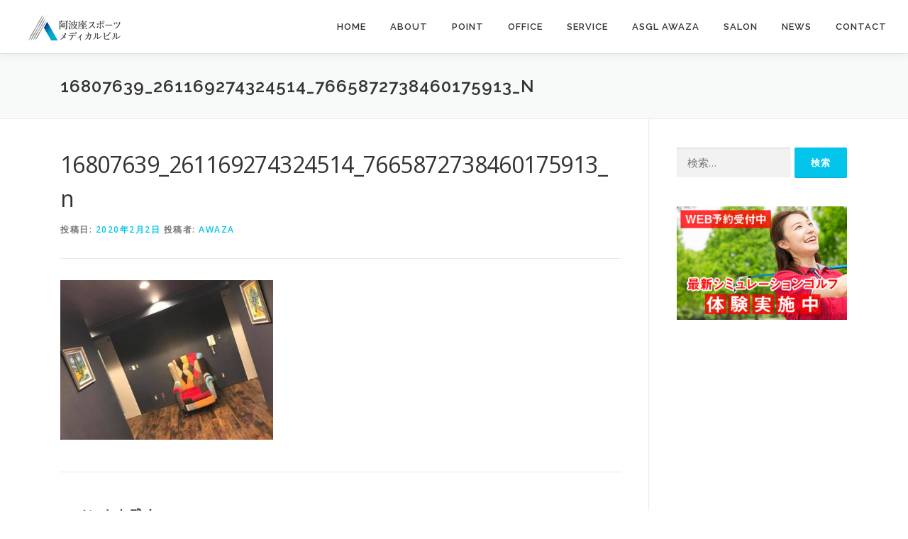

--- FILE ---
content_type: text/html; charset=UTF-8
request_url: https://awaza-spmd.com/open-up/share-pet-office/attachment/16807639_261169274324514_7665872738460175913_n/
body_size: 11742
content:
<!DOCTYPE html>
<html dir="ltr" lang="ja"
	prefix="og: https://ogp.me/ns#" >
<head>
<meta charset="UTF-8">
<meta name="viewport" content="width=device-width, initial-scale=1">
<link rel="profile" href="http://gmpg.org/xfn/11">
<title>16807639_261169274324514_7665872738460175913_n | 阿波座スポーツメディカルビル</title>

		<!-- All in One SEO 4.2.6.1 - aioseo.com -->
		<meta name="robots" content="max-image-preview:large" />
		<meta name="google-site-verification" content="nn1Zdz6z_xEaSUk2zannwrY6fH7Pe_9r_dX7c429gRI" />
		<link rel="canonical" href="https://awaza-spmd.com/open-up/share-pet-office/attachment/16807639_261169274324514_7665872738460175913_n/" />
		<meta name="generator" content="All in One SEO (AIOSEO) 4.2.6.1 " />
		<meta property="og:locale" content="ja_JP" />
		<meta property="og:site_name" content="阿波座スポーツメディカルビル |" />
		<meta property="og:type" content="article" />
		<meta property="og:title" content="16807639_261169274324514_7665872738460175913_n | 阿波座スポーツメディカルビル" />
		<meta property="og:url" content="https://awaza-spmd.com/open-up/share-pet-office/attachment/16807639_261169274324514_7665872738460175913_n/" />
		<meta property="og:image" content="https://awaza-spmd.com/wp-content/uploads/2019/10/名称未設定-2.png" />
		<meta property="og:image:secure_url" content="https://awaza-spmd.com/wp-content/uploads/2019/10/名称未設定-2.png" />
		<meta property="article:published_time" content="2020-02-02T08:04:36+00:00" />
		<meta property="article:modified_time" content="2020-02-02T08:04:36+00:00" />
		<meta name="twitter:card" content="summary" />
		<meta name="twitter:title" content="16807639_261169274324514_7665872738460175913_n | 阿波座スポーツメディカルビル" />
		<meta name="twitter:image" content="https://awaza-spmd.com/wp-content/uploads/2019/10/名称未設定-2.png" />
		<script type="application/ld+json" class="aioseo-schema">
			{"@context":"https:\/\/schema.org","@graph":[{"@type":"BreadcrumbList","@id":"https:\/\/awaza-spmd.com\/open-up\/share-pet-office\/attachment\/16807639_261169274324514_7665872738460175913_n\/#breadcrumblist","itemListElement":[{"@type":"ListItem","@id":"https:\/\/awaza-spmd.com\/#listItem","position":1,"item":{"@type":"WebPage","@id":"https:\/\/awaza-spmd.com\/","name":"\u30db\u30fc\u30e0","description":"\u5065\u5eb7\u306e\uff13\u5927\u8981\u7d20\u904b\u52d5\u30fb\u7761\u7720\u30fb\u6804\u990a\u3002\u963f\u6ce2\u5ea7\u30b9\u30dd\u30fc\u30c4\u30e1\u30c7\u30a3\u30ab\u30eb\u30d3\u30eb\u306f\u3001\u5065\u5eb7\u306e3\u5927\u8981\u7d20\u3092\u517c\u306d\u305f\u7dcf\u5408\u7684\u306a\u30e1\u30c7\u30a3\u30ab\u30eb\u30aa\u30d5\u30a3\u30b9\u30d3\u30eb\u3067\u3059\u3002","url":"https:\/\/awaza-spmd.com\/"},"nextItem":"https:\/\/awaza-spmd.com\/open-up\/share-pet-office\/attachment\/16807639_261169274324514_7665872738460175913_n\/#listItem"},{"@type":"ListItem","@id":"https:\/\/awaza-spmd.com\/open-up\/share-pet-office\/attachment\/16807639_261169274324514_7665872738460175913_n\/#listItem","position":2,"item":{"@type":"WebPage","@id":"https:\/\/awaza-spmd.com\/open-up\/share-pet-office\/attachment\/16807639_261169274324514_7665872738460175913_n\/","name":"16807639_261169274324514_7665872738460175913_n","url":"https:\/\/awaza-spmd.com\/open-up\/share-pet-office\/attachment\/16807639_261169274324514_7665872738460175913_n\/"},"previousItem":"https:\/\/awaza-spmd.com\/#listItem"}]},{"@type":"ItemPage","@id":"https:\/\/awaza-spmd.com\/open-up\/share-pet-office\/attachment\/16807639_261169274324514_7665872738460175913_n\/#itempage","url":"https:\/\/awaza-spmd.com\/open-up\/share-pet-office\/attachment\/16807639_261169274324514_7665872738460175913_n\/","name":"16807639_261169274324514_7665872738460175913_n | \u963f\u6ce2\u5ea7\u30b9\u30dd\u30fc\u30c4\u30e1\u30c7\u30a3\u30ab\u30eb\u30d3\u30eb","inLanguage":"ja","isPartOf":{"@id":"https:\/\/awaza-spmd.com\/#website"},"breadcrumb":{"@id":"https:\/\/awaza-spmd.com\/open-up\/share-pet-office\/attachment\/16807639_261169274324514_7665872738460175913_n\/#breadcrumblist"},"author":"https:\/\/awaza-spmd.com\/author\/oc-demo\/#author","creator":"https:\/\/awaza-spmd.com\/author\/oc-demo\/#author","datePublished":"2020-02-02T08:04:36+09:00","dateModified":"2020-02-02T08:04:36+09:00"},{"@type":"Organization","@id":"https:\/\/awaza-spmd.com\/#organization","name":"\u963f\u6ce2\u5ea7\u30b9\u30dd\u30fc\u30c4\u30e1\u30c7\u30a3\u30ab\u30eb\u30d3\u30eb","url":"https:\/\/awaza-spmd.com\/","logo":{"@type":"ImageObject","url":"https:\/\/awaza-spmd.com\/wp-content\/uploads\/2019\/10\/\u540d\u79f0\u672a\u8a2d\u5b9a-2.png","@id":"https:\/\/awaza-spmd.com\/#organizationLogo","width":152,"height":36},"image":{"@id":"https:\/\/awaza-spmd.com\/#organizationLogo"}},{"@type":"WebSite","@id":"https:\/\/awaza-spmd.com\/#website","url":"https:\/\/awaza-spmd.com\/","name":"\u963f\u6ce2\u5ea7\u30b9\u30dd\u30fc\u30c4\u30e1\u30c7\u30a3\u30ab\u30eb\u30d3\u30eb","inLanguage":"ja","publisher":{"@id":"https:\/\/awaza-spmd.com\/#organization"}}]}
		</script>
		<!-- All in One SEO -->

<link rel='dns-prefetch' href='//fonts.googleapis.com' />
<link rel='dns-prefetch' href='//s.w.org' />
<link rel="alternate" type="application/rss+xml" title="阿波座スポーツメディカルビル &raquo; フィード" href="https://awaza-spmd.com/feed/" />
<link rel="alternate" type="application/rss+xml" title="阿波座スポーツメディカルビル &raquo; コメントフィード" href="https://awaza-spmd.com/comments/feed/" />
<link rel="alternate" type="application/rss+xml" title="阿波座スポーツメディカルビル &raquo; 16807639_261169274324514_7665872738460175913_n のコメントのフィード" href="https://awaza-spmd.com/open-up/share-pet-office/attachment/16807639_261169274324514_7665872738460175913_n/feed/" />
<script type="text/javascript">
window._wpemojiSettings = {"baseUrl":"https:\/\/s.w.org\/images\/core\/emoji\/14.0.0\/72x72\/","ext":".png","svgUrl":"https:\/\/s.w.org\/images\/core\/emoji\/14.0.0\/svg\/","svgExt":".svg","source":{"concatemoji":"https:\/\/awaza-spmd.com\/wp-includes\/js\/wp-emoji-release.min.js?ver=6.0.11"}};
/*! This file is auto-generated */
!function(e,a,t){var n,r,o,i=a.createElement("canvas"),p=i.getContext&&i.getContext("2d");function s(e,t){var a=String.fromCharCode,e=(p.clearRect(0,0,i.width,i.height),p.fillText(a.apply(this,e),0,0),i.toDataURL());return p.clearRect(0,0,i.width,i.height),p.fillText(a.apply(this,t),0,0),e===i.toDataURL()}function c(e){var t=a.createElement("script");t.src=e,t.defer=t.type="text/javascript",a.getElementsByTagName("head")[0].appendChild(t)}for(o=Array("flag","emoji"),t.supports={everything:!0,everythingExceptFlag:!0},r=0;r<o.length;r++)t.supports[o[r]]=function(e){if(!p||!p.fillText)return!1;switch(p.textBaseline="top",p.font="600 32px Arial",e){case"flag":return s([127987,65039,8205,9895,65039],[127987,65039,8203,9895,65039])?!1:!s([55356,56826,55356,56819],[55356,56826,8203,55356,56819])&&!s([55356,57332,56128,56423,56128,56418,56128,56421,56128,56430,56128,56423,56128,56447],[55356,57332,8203,56128,56423,8203,56128,56418,8203,56128,56421,8203,56128,56430,8203,56128,56423,8203,56128,56447]);case"emoji":return!s([129777,127995,8205,129778,127999],[129777,127995,8203,129778,127999])}return!1}(o[r]),t.supports.everything=t.supports.everything&&t.supports[o[r]],"flag"!==o[r]&&(t.supports.everythingExceptFlag=t.supports.everythingExceptFlag&&t.supports[o[r]]);t.supports.everythingExceptFlag=t.supports.everythingExceptFlag&&!t.supports.flag,t.DOMReady=!1,t.readyCallback=function(){t.DOMReady=!0},t.supports.everything||(n=function(){t.readyCallback()},a.addEventListener?(a.addEventListener("DOMContentLoaded",n,!1),e.addEventListener("load",n,!1)):(e.attachEvent("onload",n),a.attachEvent("onreadystatechange",function(){"complete"===a.readyState&&t.readyCallback()})),(e=t.source||{}).concatemoji?c(e.concatemoji):e.wpemoji&&e.twemoji&&(c(e.twemoji),c(e.wpemoji)))}(window,document,window._wpemojiSettings);
</script>
<style type="text/css">
img.wp-smiley,
img.emoji {
	display: inline !important;
	border: none !important;
	box-shadow: none !important;
	height: 1em !important;
	width: 1em !important;
	margin: 0 0.07em !important;
	vertical-align: -0.1em !important;
	background: none !important;
	padding: 0 !important;
}
</style>
	<link rel='stylesheet' id='wp-block-library-css'  href='https://awaza-spmd.com/wp-includes/css/dist/block-library/style.min.css?ver=6.0.11' type='text/css' media='all' />
<style id='global-styles-inline-css' type='text/css'>
body{--wp--preset--color--black: #000000;--wp--preset--color--cyan-bluish-gray: #abb8c3;--wp--preset--color--white: #ffffff;--wp--preset--color--pale-pink: #f78da7;--wp--preset--color--vivid-red: #cf2e2e;--wp--preset--color--luminous-vivid-orange: #ff6900;--wp--preset--color--luminous-vivid-amber: #fcb900;--wp--preset--color--light-green-cyan: #7bdcb5;--wp--preset--color--vivid-green-cyan: #00d084;--wp--preset--color--pale-cyan-blue: #8ed1fc;--wp--preset--color--vivid-cyan-blue: #0693e3;--wp--preset--color--vivid-purple: #9b51e0;--wp--preset--gradient--vivid-cyan-blue-to-vivid-purple: linear-gradient(135deg,rgba(6,147,227,1) 0%,rgb(155,81,224) 100%);--wp--preset--gradient--light-green-cyan-to-vivid-green-cyan: linear-gradient(135deg,rgb(122,220,180) 0%,rgb(0,208,130) 100%);--wp--preset--gradient--luminous-vivid-amber-to-luminous-vivid-orange: linear-gradient(135deg,rgba(252,185,0,1) 0%,rgba(255,105,0,1) 100%);--wp--preset--gradient--luminous-vivid-orange-to-vivid-red: linear-gradient(135deg,rgba(255,105,0,1) 0%,rgb(207,46,46) 100%);--wp--preset--gradient--very-light-gray-to-cyan-bluish-gray: linear-gradient(135deg,rgb(238,238,238) 0%,rgb(169,184,195) 100%);--wp--preset--gradient--cool-to-warm-spectrum: linear-gradient(135deg,rgb(74,234,220) 0%,rgb(151,120,209) 20%,rgb(207,42,186) 40%,rgb(238,44,130) 60%,rgb(251,105,98) 80%,rgb(254,248,76) 100%);--wp--preset--gradient--blush-light-purple: linear-gradient(135deg,rgb(255,206,236) 0%,rgb(152,150,240) 100%);--wp--preset--gradient--blush-bordeaux: linear-gradient(135deg,rgb(254,205,165) 0%,rgb(254,45,45) 50%,rgb(107,0,62) 100%);--wp--preset--gradient--luminous-dusk: linear-gradient(135deg,rgb(255,203,112) 0%,rgb(199,81,192) 50%,rgb(65,88,208) 100%);--wp--preset--gradient--pale-ocean: linear-gradient(135deg,rgb(255,245,203) 0%,rgb(182,227,212) 50%,rgb(51,167,181) 100%);--wp--preset--gradient--electric-grass: linear-gradient(135deg,rgb(202,248,128) 0%,rgb(113,206,126) 100%);--wp--preset--gradient--midnight: linear-gradient(135deg,rgb(2,3,129) 0%,rgb(40,116,252) 100%);--wp--preset--duotone--dark-grayscale: url('#wp-duotone-dark-grayscale');--wp--preset--duotone--grayscale: url('#wp-duotone-grayscale');--wp--preset--duotone--purple-yellow: url('#wp-duotone-purple-yellow');--wp--preset--duotone--blue-red: url('#wp-duotone-blue-red');--wp--preset--duotone--midnight: url('#wp-duotone-midnight');--wp--preset--duotone--magenta-yellow: url('#wp-duotone-magenta-yellow');--wp--preset--duotone--purple-green: url('#wp-duotone-purple-green');--wp--preset--duotone--blue-orange: url('#wp-duotone-blue-orange');--wp--preset--font-size--small: 13px;--wp--preset--font-size--medium: 20px;--wp--preset--font-size--large: 36px;--wp--preset--font-size--x-large: 42px;}.has-black-color{color: var(--wp--preset--color--black) !important;}.has-cyan-bluish-gray-color{color: var(--wp--preset--color--cyan-bluish-gray) !important;}.has-white-color{color: var(--wp--preset--color--white) !important;}.has-pale-pink-color{color: var(--wp--preset--color--pale-pink) !important;}.has-vivid-red-color{color: var(--wp--preset--color--vivid-red) !important;}.has-luminous-vivid-orange-color{color: var(--wp--preset--color--luminous-vivid-orange) !important;}.has-luminous-vivid-amber-color{color: var(--wp--preset--color--luminous-vivid-amber) !important;}.has-light-green-cyan-color{color: var(--wp--preset--color--light-green-cyan) !important;}.has-vivid-green-cyan-color{color: var(--wp--preset--color--vivid-green-cyan) !important;}.has-pale-cyan-blue-color{color: var(--wp--preset--color--pale-cyan-blue) !important;}.has-vivid-cyan-blue-color{color: var(--wp--preset--color--vivid-cyan-blue) !important;}.has-vivid-purple-color{color: var(--wp--preset--color--vivid-purple) !important;}.has-black-background-color{background-color: var(--wp--preset--color--black) !important;}.has-cyan-bluish-gray-background-color{background-color: var(--wp--preset--color--cyan-bluish-gray) !important;}.has-white-background-color{background-color: var(--wp--preset--color--white) !important;}.has-pale-pink-background-color{background-color: var(--wp--preset--color--pale-pink) !important;}.has-vivid-red-background-color{background-color: var(--wp--preset--color--vivid-red) !important;}.has-luminous-vivid-orange-background-color{background-color: var(--wp--preset--color--luminous-vivid-orange) !important;}.has-luminous-vivid-amber-background-color{background-color: var(--wp--preset--color--luminous-vivid-amber) !important;}.has-light-green-cyan-background-color{background-color: var(--wp--preset--color--light-green-cyan) !important;}.has-vivid-green-cyan-background-color{background-color: var(--wp--preset--color--vivid-green-cyan) !important;}.has-pale-cyan-blue-background-color{background-color: var(--wp--preset--color--pale-cyan-blue) !important;}.has-vivid-cyan-blue-background-color{background-color: var(--wp--preset--color--vivid-cyan-blue) !important;}.has-vivid-purple-background-color{background-color: var(--wp--preset--color--vivid-purple) !important;}.has-black-border-color{border-color: var(--wp--preset--color--black) !important;}.has-cyan-bluish-gray-border-color{border-color: var(--wp--preset--color--cyan-bluish-gray) !important;}.has-white-border-color{border-color: var(--wp--preset--color--white) !important;}.has-pale-pink-border-color{border-color: var(--wp--preset--color--pale-pink) !important;}.has-vivid-red-border-color{border-color: var(--wp--preset--color--vivid-red) !important;}.has-luminous-vivid-orange-border-color{border-color: var(--wp--preset--color--luminous-vivid-orange) !important;}.has-luminous-vivid-amber-border-color{border-color: var(--wp--preset--color--luminous-vivid-amber) !important;}.has-light-green-cyan-border-color{border-color: var(--wp--preset--color--light-green-cyan) !important;}.has-vivid-green-cyan-border-color{border-color: var(--wp--preset--color--vivid-green-cyan) !important;}.has-pale-cyan-blue-border-color{border-color: var(--wp--preset--color--pale-cyan-blue) !important;}.has-vivid-cyan-blue-border-color{border-color: var(--wp--preset--color--vivid-cyan-blue) !important;}.has-vivid-purple-border-color{border-color: var(--wp--preset--color--vivid-purple) !important;}.has-vivid-cyan-blue-to-vivid-purple-gradient-background{background: var(--wp--preset--gradient--vivid-cyan-blue-to-vivid-purple) !important;}.has-light-green-cyan-to-vivid-green-cyan-gradient-background{background: var(--wp--preset--gradient--light-green-cyan-to-vivid-green-cyan) !important;}.has-luminous-vivid-amber-to-luminous-vivid-orange-gradient-background{background: var(--wp--preset--gradient--luminous-vivid-amber-to-luminous-vivid-orange) !important;}.has-luminous-vivid-orange-to-vivid-red-gradient-background{background: var(--wp--preset--gradient--luminous-vivid-orange-to-vivid-red) !important;}.has-very-light-gray-to-cyan-bluish-gray-gradient-background{background: var(--wp--preset--gradient--very-light-gray-to-cyan-bluish-gray) !important;}.has-cool-to-warm-spectrum-gradient-background{background: var(--wp--preset--gradient--cool-to-warm-spectrum) !important;}.has-blush-light-purple-gradient-background{background: var(--wp--preset--gradient--blush-light-purple) !important;}.has-blush-bordeaux-gradient-background{background: var(--wp--preset--gradient--blush-bordeaux) !important;}.has-luminous-dusk-gradient-background{background: var(--wp--preset--gradient--luminous-dusk) !important;}.has-pale-ocean-gradient-background{background: var(--wp--preset--gradient--pale-ocean) !important;}.has-electric-grass-gradient-background{background: var(--wp--preset--gradient--electric-grass) !important;}.has-midnight-gradient-background{background: var(--wp--preset--gradient--midnight) !important;}.has-small-font-size{font-size: var(--wp--preset--font-size--small) !important;}.has-medium-font-size{font-size: var(--wp--preset--font-size--medium) !important;}.has-large-font-size{font-size: var(--wp--preset--font-size--large) !important;}.has-x-large-font-size{font-size: var(--wp--preset--font-size--x-large) !important;}
</style>
<link rel='stylesheet' id='default-icon-styles-css'  href='https://awaza-spmd.com/wp-content/plugins/svg-vector-icon-plugin/public/../admin/css/wordpress-svg-icon-plugin-style.min.css?ver=6.0.11' type='text/css' media='all' />
<link rel='stylesheet' id='onepress-fonts-css'  href='https://fonts.googleapis.com/css?family=Raleway%3A400%2C500%2C600%2C700%2C300%2C100%2C800%2C900%7COpen+Sans%3A400%2C300%2C300italic%2C400italic%2C600%2C600italic%2C700%2C700italic&#038;subset=latin%2Clatin-ext&#038;display=swap&#038;ver=2.3.2' type='text/css' media='all' />
<link rel='stylesheet' id='onepress-animate-css'  href='https://awaza-spmd.com/wp-content/themes/onepress/assets/css/animate.min.css?ver=2.3.2' type='text/css' media='all' />
<link rel='stylesheet' id='onepress-fa-css'  href='https://awaza-spmd.com/wp-content/themes/onepress/assets/css/font-awesome.min.css?ver=4.7.0' type='text/css' media='all' />
<link rel='stylesheet' id='onepress-bootstrap-css'  href='https://awaza-spmd.com/wp-content/themes/onepress/assets/css/bootstrap.min.css?ver=2.3.2' type='text/css' media='all' />
<link rel='stylesheet' id='onepress-style-css'  href='https://awaza-spmd.com/wp-content/themes/onepress/style.css?ver=6.0.11' type='text/css' media='all' />
<style id='onepress-style-inline-css' type='text/css'>
#main .video-section section.hero-slideshow-wrapper{background:transparent}.hero-slideshow-wrapper:after{position:absolute;top:0px;left:0px;width:100%;height:100%;background-color:rgba(10,0,0,0.07);display:block;content:""}.body-desktop .parallax-hero .hero-slideshow-wrapper:after{display:none!important}#parallax-hero>.parallax-bg::before{background-color:rgba(10,0,0,0.07);opacity:1}.body-desktop .parallax-hero .hero-slideshow-wrapper:after{display:none!important}.hero-content-style1 .morphext{color:#000000}.hero-content-style1 .morphext{background:#eeee22;padding:0px 20px;text-shadow:none;border-radius:3px}#footer-widgets{}.gallery-carousel .g-item{padding:0px 10px}.gallery-carousel-wrap{margin-left:-10px;margin-right:-10px}.gallery-grid .g-item,.gallery-masonry .g-item .inner{padding:10px}.gallery-grid-wrap,.gallery-masonry-wrap{margin-left:-10px;margin-right:-10px}.gallery-justified-wrap{margin-left:-20px;margin-right:-20px}
</style>
<link rel='stylesheet' id='onepress-gallery-lightgallery-css'  href='https://awaza-spmd.com/wp-content/themes/onepress/assets/css/lightgallery.css?ver=6.0.11' type='text/css' media='all' />
<link rel='stylesheet' id='fancybox-css'  href='https://awaza-spmd.com/wp-content/plugins/easy-fancybox/fancybox/1.5.2/jquery.fancybox.min.css?ver=6.0.11' type='text/css' media='screen' />
<!--n2css--><script type='text/javascript' src='https://awaza-spmd.com/wp-includes/js/jquery/jquery.min.js?ver=3.6.0' id='jquery-core-js'></script>
<script type='text/javascript' src='https://awaza-spmd.com/wp-includes/js/jquery/jquery-migrate.min.js?ver=3.3.2' id='jquery-migrate-js'></script>
<link rel="https://api.w.org/" href="https://awaza-spmd.com/wp-json/" /><link rel="alternate" type="application/json" href="https://awaza-spmd.com/wp-json/wp/v2/media/1470" /><link rel="EditURI" type="application/rsd+xml" title="RSD" href="https://awaza-spmd.com/xmlrpc.php?rsd" />
<link rel="wlwmanifest" type="application/wlwmanifest+xml" href="https://awaza-spmd.com/wp-includes/wlwmanifest.xml" /> 
<meta name="generator" content="WordPress 6.0.11" />
<link rel='shortlink' href='https://awaza-spmd.com/?p=1470' />
<link rel="alternate" type="application/json+oembed" href="https://awaza-spmd.com/wp-json/oembed/1.0/embed?url=https%3A%2F%2Fawaza-spmd.com%2Fopen-up%2Fshare-pet-office%2Fattachment%2F16807639_261169274324514_7665872738460175913_n%2F" />
<link rel="alternate" type="text/xml+oembed" href="https://awaza-spmd.com/wp-json/oembed/1.0/embed?url=https%3A%2F%2Fawaza-spmd.com%2Fopen-up%2Fshare-pet-office%2Fattachment%2F16807639_261169274324514_7665872738460175913_n%2F&#038;format=xml" />
<!-- Favicon Rotator -->
<!-- End Favicon Rotator -->
<link rel="icon" href="https://awaza-spmd.com/wp-content/uploads/2019/10/1名称未設定-2.png" sizes="32x32" />
<link rel="icon" href="https://awaza-spmd.com/wp-content/uploads/2019/10/1名称未設定-2.png" sizes="192x192" />
<link rel="apple-touch-icon" href="https://awaza-spmd.com/wp-content/uploads/2019/10/1名称未設定-2.png" />
<meta name="msapplication-TileImage" content="https://awaza-spmd.com/wp-content/uploads/2019/10/1名称未設定-2.png" />
		<style type="text/css" id="wp-custom-css">
			.wpforms-field-description {
    color: red;
    padding-top: 10px;
    padding-bottom: 10px;
}

.h2-pages_title {
    border-bottom: solid 2px #45d1ee;
    padding-bottom: 10px;
    margin-bottom: 30px;
}

.h4-pages_title {
    border-left: 5px solid #45d1ee;
    padding-left: 7px!important;
}

p.btn-more a {
    display: inline-block;
    background: #45d1ee;
    padding: 16px 20px 14px;
    box-shadow: rgba(0,0,0,0.2) 1px 1px 1px 1px;
    color: #ffffff;
    text-align: center;
    font-weight: bold;
}
p.btn-more a:before {
    content: "＞";
    padding-right: 5px;
}
ul, ol {
    padding-left: 0px;
}
h5 {
    margin-top: 30px;
}
td {
    padding: 2% 2%!important;
}

h3.min {
    font-size: 30px;
    margin-top: 40px;
    color: #45d1ee;
}

.col-lg-4 {
    display: flex;
}

@media screen and (max-width: 768px){
	p.btn-more {
    text-align: center;
    margin-top: 30px;
 }
}		</style>
		</head>

<body class="attachment attachment-template-default single single-attachment postid-1470 attachmentid-1470 attachment-jpeg wp-custom-logo">
<svg xmlns="http://www.w3.org/2000/svg" viewBox="0 0 0 0" width="0" height="0" focusable="false" role="none" style="visibility: hidden; position: absolute; left: -9999px; overflow: hidden;" ><defs><filter id="wp-duotone-dark-grayscale"><feColorMatrix color-interpolation-filters="sRGB" type="matrix" values=" .299 .587 .114 0 0 .299 .587 .114 0 0 .299 .587 .114 0 0 .299 .587 .114 0 0 " /><feComponentTransfer color-interpolation-filters="sRGB" ><feFuncR type="table" tableValues="0 0.49803921568627" /><feFuncG type="table" tableValues="0 0.49803921568627" /><feFuncB type="table" tableValues="0 0.49803921568627" /><feFuncA type="table" tableValues="1 1" /></feComponentTransfer><feComposite in2="SourceGraphic" operator="in" /></filter></defs></svg><svg xmlns="http://www.w3.org/2000/svg" viewBox="0 0 0 0" width="0" height="0" focusable="false" role="none" style="visibility: hidden; position: absolute; left: -9999px; overflow: hidden;" ><defs><filter id="wp-duotone-grayscale"><feColorMatrix color-interpolation-filters="sRGB" type="matrix" values=" .299 .587 .114 0 0 .299 .587 .114 0 0 .299 .587 .114 0 0 .299 .587 .114 0 0 " /><feComponentTransfer color-interpolation-filters="sRGB" ><feFuncR type="table" tableValues="0 1" /><feFuncG type="table" tableValues="0 1" /><feFuncB type="table" tableValues="0 1" /><feFuncA type="table" tableValues="1 1" /></feComponentTransfer><feComposite in2="SourceGraphic" operator="in" /></filter></defs></svg><svg xmlns="http://www.w3.org/2000/svg" viewBox="0 0 0 0" width="0" height="0" focusable="false" role="none" style="visibility: hidden; position: absolute; left: -9999px; overflow: hidden;" ><defs><filter id="wp-duotone-purple-yellow"><feColorMatrix color-interpolation-filters="sRGB" type="matrix" values=" .299 .587 .114 0 0 .299 .587 .114 0 0 .299 .587 .114 0 0 .299 .587 .114 0 0 " /><feComponentTransfer color-interpolation-filters="sRGB" ><feFuncR type="table" tableValues="0.54901960784314 0.98823529411765" /><feFuncG type="table" tableValues="0 1" /><feFuncB type="table" tableValues="0.71764705882353 0.25490196078431" /><feFuncA type="table" tableValues="1 1" /></feComponentTransfer><feComposite in2="SourceGraphic" operator="in" /></filter></defs></svg><svg xmlns="http://www.w3.org/2000/svg" viewBox="0 0 0 0" width="0" height="0" focusable="false" role="none" style="visibility: hidden; position: absolute; left: -9999px; overflow: hidden;" ><defs><filter id="wp-duotone-blue-red"><feColorMatrix color-interpolation-filters="sRGB" type="matrix" values=" .299 .587 .114 0 0 .299 .587 .114 0 0 .299 .587 .114 0 0 .299 .587 .114 0 0 " /><feComponentTransfer color-interpolation-filters="sRGB" ><feFuncR type="table" tableValues="0 1" /><feFuncG type="table" tableValues="0 0.27843137254902" /><feFuncB type="table" tableValues="0.5921568627451 0.27843137254902" /><feFuncA type="table" tableValues="1 1" /></feComponentTransfer><feComposite in2="SourceGraphic" operator="in" /></filter></defs></svg><svg xmlns="http://www.w3.org/2000/svg" viewBox="0 0 0 0" width="0" height="0" focusable="false" role="none" style="visibility: hidden; position: absolute; left: -9999px; overflow: hidden;" ><defs><filter id="wp-duotone-midnight"><feColorMatrix color-interpolation-filters="sRGB" type="matrix" values=" .299 .587 .114 0 0 .299 .587 .114 0 0 .299 .587 .114 0 0 .299 .587 .114 0 0 " /><feComponentTransfer color-interpolation-filters="sRGB" ><feFuncR type="table" tableValues="0 0" /><feFuncG type="table" tableValues="0 0.64705882352941" /><feFuncB type="table" tableValues="0 1" /><feFuncA type="table" tableValues="1 1" /></feComponentTransfer><feComposite in2="SourceGraphic" operator="in" /></filter></defs></svg><svg xmlns="http://www.w3.org/2000/svg" viewBox="0 0 0 0" width="0" height="0" focusable="false" role="none" style="visibility: hidden; position: absolute; left: -9999px; overflow: hidden;" ><defs><filter id="wp-duotone-magenta-yellow"><feColorMatrix color-interpolation-filters="sRGB" type="matrix" values=" .299 .587 .114 0 0 .299 .587 .114 0 0 .299 .587 .114 0 0 .299 .587 .114 0 0 " /><feComponentTransfer color-interpolation-filters="sRGB" ><feFuncR type="table" tableValues="0.78039215686275 1" /><feFuncG type="table" tableValues="0 0.94901960784314" /><feFuncB type="table" tableValues="0.35294117647059 0.47058823529412" /><feFuncA type="table" tableValues="1 1" /></feComponentTransfer><feComposite in2="SourceGraphic" operator="in" /></filter></defs></svg><svg xmlns="http://www.w3.org/2000/svg" viewBox="0 0 0 0" width="0" height="0" focusable="false" role="none" style="visibility: hidden; position: absolute; left: -9999px; overflow: hidden;" ><defs><filter id="wp-duotone-purple-green"><feColorMatrix color-interpolation-filters="sRGB" type="matrix" values=" .299 .587 .114 0 0 .299 .587 .114 0 0 .299 .587 .114 0 0 .299 .587 .114 0 0 " /><feComponentTransfer color-interpolation-filters="sRGB" ><feFuncR type="table" tableValues="0.65098039215686 0.40392156862745" /><feFuncG type="table" tableValues="0 1" /><feFuncB type="table" tableValues="0.44705882352941 0.4" /><feFuncA type="table" tableValues="1 1" /></feComponentTransfer><feComposite in2="SourceGraphic" operator="in" /></filter></defs></svg><svg xmlns="http://www.w3.org/2000/svg" viewBox="0 0 0 0" width="0" height="0" focusable="false" role="none" style="visibility: hidden; position: absolute; left: -9999px; overflow: hidden;" ><defs><filter id="wp-duotone-blue-orange"><feColorMatrix color-interpolation-filters="sRGB" type="matrix" values=" .299 .587 .114 0 0 .299 .587 .114 0 0 .299 .587 .114 0 0 .299 .587 .114 0 0 " /><feComponentTransfer color-interpolation-filters="sRGB" ><feFuncR type="table" tableValues="0.098039215686275 1" /><feFuncG type="table" tableValues="0 0.66274509803922" /><feFuncB type="table" tableValues="0.84705882352941 0.41960784313725" /><feFuncA type="table" tableValues="1 1" /></feComponentTransfer><feComposite in2="SourceGraphic" operator="in" /></filter></defs></svg><div id="page" class="hfeed site">
	<a class="skip-link screen-reader-text" href="#content">コンテンツへスキップ</a>
	<div id="header-section" class="h-below-hero no-transparent">		<header id="masthead" class="site-header header-full-width is-sticky no-scroll no-t h-below-hero" role="banner">
			<div class="container">
				<div class="site-branding">
				<div class="site-brand-inner has-logo-img no-desc"><div class="site-logo-div"><a href="https://awaza-spmd.com/" class="custom-logo-link  no-t-logo" rel="home" itemprop="url"><img width="152" height="36" src="https://awaza-spmd.com/wp-content/uploads/2019/10/名称未設定-2.png" class="custom-logo" alt="阿波座スポーツメディカルビル" loading="lazy" itemprop="logo" srcset="https://awaza-spmd.com/wp-content/uploads/2019/10/a-logo.png 2x" /></a></div></div>				</div>
				<div class="header-right-wrapper">
					<a href="#0" id="nav-toggle">メニュー<span></span></a>
					<nav id="site-navigation" class="main-navigation" role="navigation">
						<ul class="onepress-menu">
							<li id="menu-item-1212" class="menu-item menu-item-type-custom menu-item-object-custom menu-item-home menu-item-1212"><a href="https://awaza-spmd.com/">HOME</a></li>
<li id="menu-item-27" class="menu-item menu-item-type-custom menu-item-object-custom menu-item-home menu-item-27"><a href="https://awaza-spmd.com/#about">ABOUT</a></li>
<li id="menu-item-29" class="menu-item menu-item-type-custom menu-item-object-custom menu-item-home menu-item-29"><a href="https://awaza-spmd.com/#point">POINT</a></li>
<li id="menu-item-1245" class="menu-item menu-item-type-post_type menu-item-object-page menu-item-has-children menu-item-1245"><a href="https://awaza-spmd.com/office/">OFFICE</a>
<ul class="sub-menu">
	<li id="menu-item-1314" class="menu-item menu-item-type-post_type menu-item-object-page menu-item-1314"><a href="https://awaza-spmd.com/share-office/">シェアオフィス</a></li>
	<li id="menu-item-1313" class="menu-item menu-item-type-post_type menu-item-object-page menu-item-1313"><a href="https://awaza-spmd.com/pet-office/">ペットオフィス</a></li>
	<li id="menu-item-1311" class="menu-item menu-item-type-post_type menu-item-object-page menu-item-1311"><a href="https://awaza-spmd.com/seminar-room/">セミナールーム</a></li>
</ul>
</li>
<li id="menu-item-28" class="menu-item menu-item-type-custom menu-item-object-custom menu-item-home menu-item-28"><a href="https://awaza-spmd.com/#service">SERVICE</a></li>
<li id="menu-item-1362" class="menu-item menu-item-type-post_type menu-item-object-page menu-item-1362"><a href="https://awaza-spmd.com/awaza/">ASGL AWAZA</a></li>
<li id="menu-item-1363" class="menu-item menu-item-type-post_type menu-item-object-page menu-item-1363"><a href="https://awaza-spmd.com/salon/">SALON</a></li>
<li id="menu-item-31" class="menu-item menu-item-type-custom menu-item-object-custom menu-item-home menu-item-31"><a href="https://awaza-spmd.com/#news">NEWS</a></li>
<li id="menu-item-32" class="menu-item menu-item-type-custom menu-item-object-custom menu-item-home menu-item-32"><a href="https://awaza-spmd.com/#contact">CONTACT</a></li>
						</ul>
					</nav>
					
				</div>
			</div>
		</header>
		</div>					<div class="page-header">
				<div class="container">
					<h1 class="entry-title">16807639_261169274324514_7665872738460175913_n</h1>				</div>
			</div>
				
	<div id="content" class="site-content">

		
		<div id="content-inside" class="container right-sidebar">
			<div id="primary" class="content-area">
				<main id="main" class="site-main" role="main">

				
					<article id="post-1470" class="post-1470 attachment type-attachment status-inherit hentry">
	<header class="entry-header">
		<h1 class="entry-title">16807639_261169274324514_7665872738460175913_n</h1>        		<div class="entry-meta">
			<span class="posted-on">投稿日: <a href="https://awaza-spmd.com/open-up/share-pet-office/attachment/16807639_261169274324514_7665872738460175913_n/" rel="bookmark"><time class="entry-date published updated" datetime="2020-02-02T17:04:36+09:00">2020年2月2日</time></a></span><span class="byline"> 投稿者: <span class="author vcard"><a  rel="author" class="url fn n" href="https://awaza-spmd.com/author/oc-demo/">awaza</a></span></span>		</div>
        	</header>

    
	<div class="entry-content">
		<p class="attachment"><a href='https://awaza-spmd.com/wp-content/uploads/2017/02/16807639_261169274324514_7665872738460175913_n-1.jpg'><img width="300" height="225" src="https://awaza-spmd.com/wp-content/uploads/2017/02/16807639_261169274324514_7665872738460175913_n-1-300x225.jpg" class="attachment-medium size-medium" alt="" loading="lazy" srcset="https://awaza-spmd.com/wp-content/uploads/2017/02/16807639_261169274324514_7665872738460175913_n-1-300x225.jpg 300w, https://awaza-spmd.com/wp-content/uploads/2017/02/16807639_261169274324514_7665872738460175913_n-1-768x576.jpg 768w, https://awaza-spmd.com/wp-content/uploads/2017/02/16807639_261169274324514_7665872738460175913_n-1.jpg 960w" sizes="(max-width: 300px) 100vw, 300px" /></a></p>
			</div>
    
    
    </article>


					
<div id="comments" class="comments-area">

	
	
	
		<div id="respond" class="comment-respond">
		<h3 id="reply-title" class="comment-reply-title">コメントを残す <small><a rel="nofollow" id="cancel-comment-reply-link" href="/open-up/share-pet-office/attachment/16807639_261169274324514_7665872738460175913_n/#respond" style="display:none;">コメントをキャンセル</a></small></h3><form action="https://awaza-spmd.com/wp-comments-post.php" method="post" id="commentform" class="comment-form" novalidate><p class="comment-notes"><span id="email-notes">メールアドレスが公開されることはありません。</span> <span class="required-field-message" aria-hidden="true"><span class="required" aria-hidden="true">*</span> が付いている欄は必須項目です</span></p><p class="comment-form-comment"><label for="comment">コメント <span class="required" aria-hidden="true">*</span></label> <textarea id="comment" name="comment" cols="45" rows="8" maxlength="65525" required></textarea></p><p class="comment-form-author"><label for="author">名前 <span class="required" aria-hidden="true">*</span></label> <input id="author" name="author" type="text" value="" size="30" maxlength="245" required /></p>
<p class="comment-form-email"><label for="email">メール <span class="required" aria-hidden="true">*</span></label> <input id="email" name="email" type="email" value="" size="30" maxlength="100" aria-describedby="email-notes" required /></p>
<p class="comment-form-url"><label for="url">サイト</label> <input id="url" name="url" type="url" value="" size="30" maxlength="200" /></p>
<p class="comment-form-cookies-consent"><input id="wp-comment-cookies-consent" name="wp-comment-cookies-consent" type="checkbox" value="yes" /> <label for="wp-comment-cookies-consent">次回のコメントで使用するためブラウザーに自分の名前、メールアドレス、サイトを保存する。</label></p>
<p class="form-submit"><input name="submit" type="submit" id="submit" class="submit" value="コメントを送信" /> <input type='hidden' name='comment_post_ID' value='1470' id='comment_post_ID' />
<input type='hidden' name='comment_parent' id='comment_parent' value='0' />
</p><p style="display: none;"><input type="hidden" id="akismet_comment_nonce" name="akismet_comment_nonce" value="8370174950" /></p><p style="display: none !important;"><label>&#916;<textarea name="ak_hp_textarea" cols="45" rows="8" maxlength="100"></textarea></label><input type="hidden" id="ak_js_1" name="ak_js" value="170"/><script>document.getElementById( "ak_js_1" ).setAttribute( "value", ( new Date() ).getTime() );</script></p></form>	</div><!-- #respond -->
	
</div>

				
				</main>
			</div>

                            
<div id="secondary" class="widget-area sidebar" role="complementary">
	<aside id="search-3" class="widget widget_search"><form role="search" method="get" class="search-form" action="https://awaza-spmd.com/">
				<label>
					<span class="screen-reader-text">検索:</span>
					<input type="search" class="search-field" placeholder="検索&hellip;" value="" name="s" />
				</label>
				<input type="submit" class="search-submit" value="検索" />
			</form></aside><aside id="custom_html-3" class="widget_text widget widget_custom_html"><div class="textwidget custom-html-widget"><p><a href="https://asgl.club/free-trial/"><img class="aligncenter" src="https://awaza-spmd.com/wp-content/uploads/2020/02/simulation01.jpg" alt="最新シミュレーションゴルフレッスン体験実施中" width="600" height="400" /></a></p></div></aside><aside id="text-2" class="widget widget_text">			<div class="textwidget"><div id="fb-root"></div>
<p><script>(function(d, s, id) {
  var js, fjs = d.getElementsByTagName(s)[0];
  if (d.getElementById(id)) return;
  js = d.createElement(s); js.id = id;
  js.src = "//connect.facebook.net/ja_JP/sdk.js#xfbml=1&version=v2.8&appId=1773308586325008";
  fjs.parentNode.insertBefore(js, fjs);
}(document, 'script', 'facebook-jssdk'));</script></p>
<div class="fb-page" data-href="https://www.facebook.com/%E9%98%BF%E6%B3%A2%E5%BA%A7%E3%82%B9%E3%83%9D%E3%83%BC%E3%83%84%E3%83%A1%E3%83%87%E3%82%A3%E3%82%AB%E3%83%AB%E3%83%93%E3%83%AB-256759861432122/" data-tabs="timeline" data-width="700" data-height="700" data-small-header="false" data-adapt-container-width="true" data-hide-cover="false" data-show-facepile="true">
<blockquote class="fb-xfbml-parse-ignore" cite="https://www.facebook.com/%E9%98%BF%E6%B3%A2%E5%BA%A7%E3%82%B9%E3%83%9D%E3%83%BC%E3%83%84%E3%83%A1%E3%83%87%E3%82%A3%E3%82%AB%E3%83%AB%E3%83%93%E3%83%AB-256759861432122/"><p><a href="https://www.facebook.com/%E9%98%BF%E6%B3%A2%E5%BA%A7%E3%82%B9%E3%83%9D%E3%83%BC%E3%83%84%E3%83%A1%E3%83%87%E3%82%A3%E3%82%AB%E3%83%AB%E3%83%93%E3%83%AB-256759861432122/">阿波座スポーツメディカルビル</a></p></blockquote>
</div>
</div>
		</aside></div>
            
		</div>
	</div>

	<footer id="colophon" class="site-footer" role="contentinfo">
					<div id="footer-widgets" class="footer-widgets section-padding ">
				<div class="container">
					<div class="row">
														<div id="footer-1" class="col-md-3 col-sm-12 footer-column widget-area sidebar" role="complementary">
									<aside id="nav_menu-3" class="footer-widget widget widget_nav_menu"><h2 class="widget-title">ホーム</h2><div class="menu-footer4-container"><ul id="menu-footer4" class="menu"><li id="menu-item-1388" class="menu-item menu-item-type-post_type menu-item-object-page menu-item-home menu-item-has-children menu-item-1388"><a href="https://awaza-spmd.com/">Home</a>
<ul class="sub-menu">
	<li id="menu-item-1387" class="menu-item menu-item-type-post_type menu-item-object-page current_page_parent menu-item-1387"><a href="https://awaza-spmd.com/news/">News</a></li>
</ul>
</li>
</ul></div></aside>								</div>
																<div id="footer-2" class="col-md-3 col-sm-12 footer-column widget-area sidebar" role="complementary">
									<aside id="nav_menu-4" class="footer-widget widget widget_nav_menu"><h2 class="widget-title">オフィスフロア</h2><div class="menu-footer1-container"><ul id="menu-footer1" class="menu"><li id="menu-item-1371" class="menu-item menu-item-type-post_type menu-item-object-page menu-item-has-children menu-item-1371"><a href="https://awaza-spmd.com/office/">OFFICE</a>
<ul class="sub-menu">
	<li id="menu-item-1370" class="menu-item menu-item-type-post_type menu-item-object-page menu-item-1370"><a href="https://awaza-spmd.com/share-office/">SHARE OFFICE</a></li>
	<li id="menu-item-1369" class="menu-item menu-item-type-post_type menu-item-object-page menu-item-1369"><a href="https://awaza-spmd.com/pet-office/">PET OFFICE</a></li>
	<li id="menu-item-1367" class="menu-item menu-item-type-post_type menu-item-object-page menu-item-1367"><a href="https://awaza-spmd.com/seminar-room/">SEMINAR ROOM</a></li>
</ul>
</li>
</ul></div></aside>								</div>
																<div id="footer-3" class="col-md-3 col-sm-12 footer-column widget-area sidebar" role="complementary">
									<aside id="nav_menu-5" class="footer-widget widget widget_nav_menu"><h2 class="widget-title">サービス</h2><div class="menu-footer2-container"><ul id="menu-footer2" class="menu"><li id="menu-item-1372" class="menu-item menu-item-type-post_type menu-item-object-page menu-item-1372"><a href="https://awaza-spmd.com/awaza/">ASGL AWAZA</a></li>
<li id="menu-item-1373" class="menu-item menu-item-type-post_type menu-item-object-page menu-item-1373"><a href="https://awaza-spmd.com/salon/">SALON</a></li>
</ul></div></aside>								</div>
																<div id="footer-4" class="col-md-3 col-sm-12 footer-column widget-area sidebar" role="complementary">
									<aside id="nav_menu-7" class="footer-widget widget widget_nav_menu"><h2 class="widget-title">運営会社</h2><div class="menu-footer3-container"><ul id="menu-footer3" class="menu"><li id="menu-item-1385" class="menu-item menu-item-type-post_type menu-item-object-page menu-item-1385"><a href="https://awaza-spmd.com/company/">COMPANY</a></li>
<li id="menu-item-1386" class="menu-item menu-item-type-post_type menu-item-object-page menu-item-privacy-policy menu-item-1386"><a href="https://awaza-spmd.com/privacy/">PRIVACY POLICY</a></li>
</ul></div></aside>								</div>
													</div>
				</div>
			</div>
				
		<div class="site-info">
			<div class="container">
									<div class="btt">
						<a class="back-to-top" href="#page" title="ページトップへ戻る"><i class="fa fa-angle-double-up wow flash" data-wow-duration="2s"></i></a>
					</div>
										Copyright &copy; 2026 阿波座スポーツメディカルビル		<span class="sep"> &ndash; </span>
		<a href="https://www.famethemes.com/themes/onepress">OnePress</a> theme by FameThemes					</div>
		</div>

	</footer>
	</div>


<script type='text/javascript' src='https://awaza-spmd.com/wp-content/themes/onepress/assets/js/plugins.js?ver=2.3.2' id='onepress-js-plugins-js'></script>
<script type='text/javascript' src='https://awaza-spmd.com/wp-content/themes/onepress/assets/js/bootstrap.min.js?ver=2.3.2' id='onepress-js-bootstrap-js'></script>
<script type='text/javascript' id='onepress-theme-js-extra'>
/* <![CDATA[ */
var onepress_js_settings = {"onepress_disable_animation":"","onepress_disable_sticky_header":"","onepress_vertical_align_menu":"1","hero_animation":"fadeOutUp","hero_speed":"0","hero_fade":"750","submenu_width":"0","hero_duration":"5000","hero_disable_preload":"","disabled_google_font":"","is_home":"","gallery_enable":"1","is_rtl":""};
/* ]]> */
</script>
<script type='text/javascript' src='https://awaza-spmd.com/wp-content/themes/onepress/assets/js/theme.js?ver=2.3.2' id='onepress-theme-js'></script>
<script type='text/javascript' src='https://awaza-spmd.com/wp-includes/js/comment-reply.min.js?ver=6.0.11' id='comment-reply-js'></script>
<script type='text/javascript' src='https://awaza-spmd.com/wp-content/plugins/easy-fancybox/fancybox/1.5.2/jquery.fancybox.min.js?ver=6.0.11' id='jquery-fancybox-js'></script>
<script type='text/javascript' id='jquery-fancybox-js-after'>
var fb_timeout, fb_opts={'overlayShow':true,'hideOnOverlayClick':true,'showCloseButton':true,'margin':20,'enableEscapeButton':true,'autoScale':true };
if(typeof easy_fancybox_handler==='undefined'){
var easy_fancybox_handler=function(){
jQuery([".nolightbox","a.wp-block-fileesc_html__button","a.pin-it-button","a[href*='pinterest.com\/pin\/create']","a[href*='facebook.com\/share']","a[href*='twitter.com\/share']"].join(',')).addClass('nofancybox');
jQuery('a.fancybox-close').on('click',function(e){e.preventDefault();jQuery.fancybox.close()});
/* IMG */
var fb_IMG_select=jQuery('a[href*=".jpg" i]:not(.nofancybox,li.nofancybox>a),area[href*=".jpg" i]:not(.nofancybox),a[href*=".png" i]:not(.nofancybox,li.nofancybox>a),area[href*=".png" i]:not(.nofancybox),a[href*=".webp" i]:not(.nofancybox,li.nofancybox>a),area[href*=".webp" i]:not(.nofancybox)');
fb_IMG_select.addClass('fancybox image');
var fb_IMG_sections=jQuery('.gallery,.wp-block-gallery,.tiled-gallery,.wp-block-jetpack-tiled-gallery');
fb_IMG_sections.each(function(){jQuery(this).find(fb_IMG_select).attr('rel','gallery-'+fb_IMG_sections.index(this));});
jQuery('a.fancybox,area.fancybox,.fancybox>a').each(function(){jQuery(this).fancybox(jQuery.extend(true,{},fb_opts,{'transitionIn':'elastic','transitionOut':'elastic','opacity':false,'hideOnContentClick':false,'titleShow':true,'titlePosition':'over','titleFromAlt':true,'showNavArrows':true,'enableKeyboardNav':true,'cyclic':false}))});
};};
var easy_fancybox_auto=function(){setTimeout(function(){jQuery('a#fancybox-auto,#fancybox-auto>a').first().trigger('click')},1000);};
jQuery(easy_fancybox_handler);jQuery(document).on('post-load',easy_fancybox_handler);
jQuery(easy_fancybox_auto);
</script>
<script type='text/javascript' src='https://awaza-spmd.com/wp-content/plugins/easy-fancybox/vendor/jquery.easing.min.js?ver=1.4.1' id='jquery-easing-js'></script>
<script type='text/javascript' src='https://awaza-spmd.com/wp-content/plugins/easy-fancybox/vendor/jquery.mousewheel.min.js?ver=3.1.13' id='jquery-mousewheel-js'></script>
<script defer type='text/javascript' src='https://awaza-spmd.com/wp-content/plugins/akismet/_inc/akismet-frontend.js?ver=1666245585' id='akismet-frontend-js'></script>

</body>
</html>
